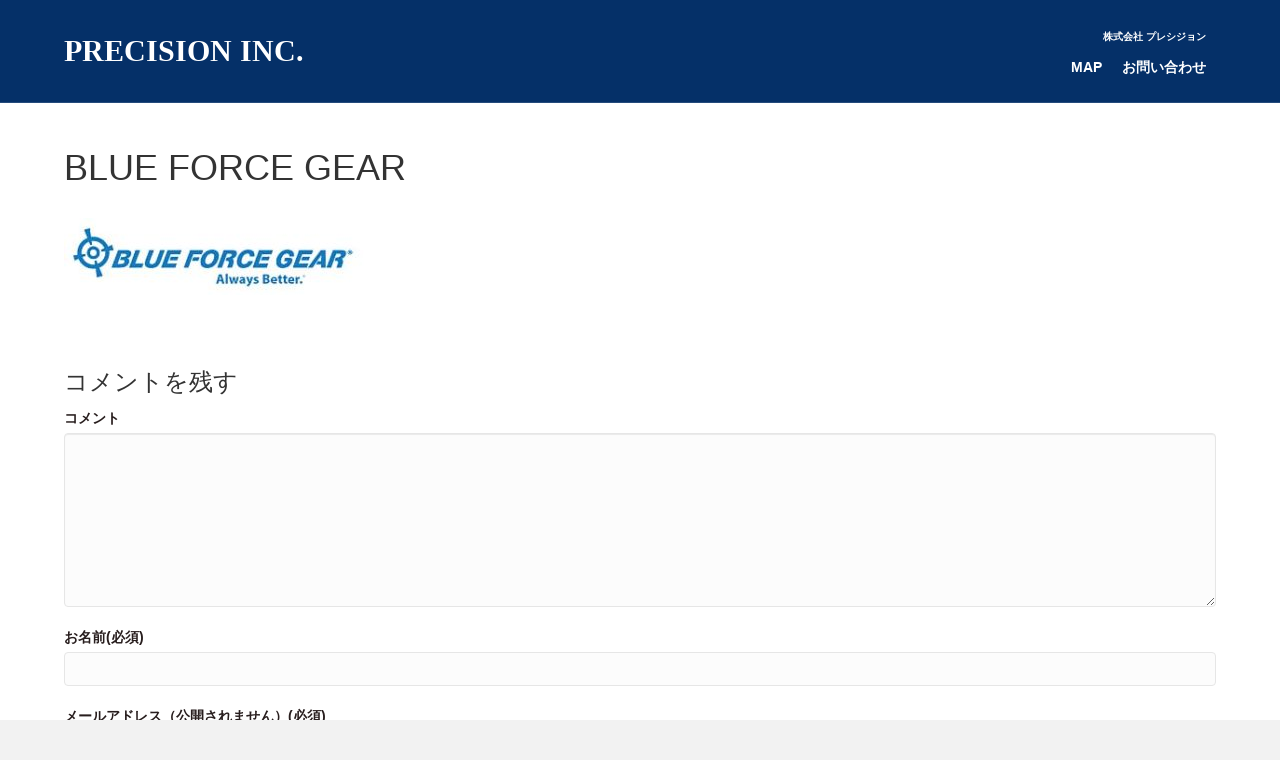

--- FILE ---
content_type: text/html; charset=UTF-8
request_url: https://precision-japan.com/top/blue-force-gear/
body_size: 5499
content:
<!DOCTYPE html>
<html lang="ja">
<head>
<meta charset="UTF-8" />
<meta name='viewport' content='width=device-width, initial-scale=1.0' />
<meta http-equiv='X-UA-Compatible' content='IE=edge' />
<link rel="profile" href="https://gmpg.org/xfn/11" />
<title>BLUE FORCE GEAR &#8211; 株式会社 プレシジョン</title>
<link rel='dns-prefetch' href='//s.w.org' />
<link rel="alternate" type="application/rss+xml" title="株式会社 プレシジョン &raquo; フィード" href="https://precision-japan.com/feed/" />
<link rel="alternate" type="application/rss+xml" title="株式会社 プレシジョン &raquo; コメントフィード" href="https://precision-japan.com/comments/feed/" />
<link rel="alternate" type="application/rss+xml" title="株式会社 プレシジョン &raquo; BLUE FORCE GEAR のコメントのフィード" href="https://precision-japan.com/top/blue-force-gear/feed/" />
		<script type="text/javascript">
			window._wpemojiSettings = {"baseUrl":"https:\/\/s.w.org\/images\/core\/emoji\/12.0.0-1\/72x72\/","ext":".png","svgUrl":"https:\/\/s.w.org\/images\/core\/emoji\/12.0.0-1\/svg\/","svgExt":".svg","source":{"concatemoji":"https:\/\/precision-japan.com\/control-panel\/wp-includes\/js\/wp-emoji-release.min.js?ver=5.3.20"}};
			!function(e,a,t){var n,r,o,i=a.createElement("canvas"),p=i.getContext&&i.getContext("2d");function s(e,t){var a=String.fromCharCode;p.clearRect(0,0,i.width,i.height),p.fillText(a.apply(this,e),0,0);e=i.toDataURL();return p.clearRect(0,0,i.width,i.height),p.fillText(a.apply(this,t),0,0),e===i.toDataURL()}function c(e){var t=a.createElement("script");t.src=e,t.defer=t.type="text/javascript",a.getElementsByTagName("head")[0].appendChild(t)}for(o=Array("flag","emoji"),t.supports={everything:!0,everythingExceptFlag:!0},r=0;r<o.length;r++)t.supports[o[r]]=function(e){if(!p||!p.fillText)return!1;switch(p.textBaseline="top",p.font="600 32px Arial",e){case"flag":return s([127987,65039,8205,9895,65039],[127987,65039,8203,9895,65039])?!1:!s([55356,56826,55356,56819],[55356,56826,8203,55356,56819])&&!s([55356,57332,56128,56423,56128,56418,56128,56421,56128,56430,56128,56423,56128,56447],[55356,57332,8203,56128,56423,8203,56128,56418,8203,56128,56421,8203,56128,56430,8203,56128,56423,8203,56128,56447]);case"emoji":return!s([55357,56424,55356,57342,8205,55358,56605,8205,55357,56424,55356,57340],[55357,56424,55356,57342,8203,55358,56605,8203,55357,56424,55356,57340])}return!1}(o[r]),t.supports.everything=t.supports.everything&&t.supports[o[r]],"flag"!==o[r]&&(t.supports.everythingExceptFlag=t.supports.everythingExceptFlag&&t.supports[o[r]]);t.supports.everythingExceptFlag=t.supports.everythingExceptFlag&&!t.supports.flag,t.DOMReady=!1,t.readyCallback=function(){t.DOMReady=!0},t.supports.everything||(n=function(){t.readyCallback()},a.addEventListener?(a.addEventListener("DOMContentLoaded",n,!1),e.addEventListener("load",n,!1)):(e.attachEvent("onload",n),a.attachEvent("onreadystatechange",function(){"complete"===a.readyState&&t.readyCallback()})),(n=t.source||{}).concatemoji?c(n.concatemoji):n.wpemoji&&n.twemoji&&(c(n.twemoji),c(n.wpemoji)))}(window,document,window._wpemojiSettings);
		</script>
		<style type="text/css">
img.wp-smiley,
img.emoji {
	display: inline !important;
	border: none !important;
	box-shadow: none !important;
	height: 1em !important;
	width: 1em !important;
	margin: 0 .07em !important;
	vertical-align: -0.1em !important;
	background: none !important;
	padding: 0 !important;
}
</style>
	<link rel='stylesheet' id='wp-block-library-css'  href='https://c0.wp.com/c/5.3.20/wp-includes/css/dist/block-library/style.min.css' type='text/css' media='all' />
<style id='wp-block-library-inline-css' type='text/css'>
.has-text-align-justify{text-align:justify;}
</style>
<link rel='stylesheet' id='wp-block-library-theme-css'  href='https://c0.wp.com/c/5.3.20/wp-includes/css/dist/block-library/theme.min.css' type='text/css' media='all' />
<link rel='stylesheet' id='jquery-magnificpopup-css'  href='https://precision-japan.com/control-panel/wp-content/plugins/bb-plugin/css/jquery.magnificpopup.min.css?ver=2.3.1.3' type='text/css' media='all' />
<link rel='stylesheet' id='base-css'  href='https://precision-japan.com/control-panel/wp-content/themes/bb-theme/css/base.min.css?ver=1.7.5.1' type='text/css' media='all' />
<link rel='stylesheet' id='fl-automator-skin-css'  href='https://precision-japan.com/control-panel/wp-content/uploads/bb-theme/skin-5e5043985d8dd.css?ver=1.7.5.1' type='text/css' media='all' />
<link rel='stylesheet' id='fl-child-theme-css'  href='https://precision-japan.com/control-panel/wp-content/themes/bb-theme-child/style.css?ver=5.3.20' type='text/css' media='all' />
<link rel='stylesheet' id='jetpack_css-css'  href='https://c0.wp.com/p/jetpack/8.2.6/css/jetpack.css' type='text/css' media='all' />
<script type='text/javascript' src='https://c0.wp.com/c/5.3.20/wp-includes/js/jquery/jquery.js'></script>
<script type='text/javascript' src='https://c0.wp.com/c/5.3.20/wp-includes/js/jquery/jquery-migrate.min.js'></script>
<link rel='https://api.w.org/' href='https://precision-japan.com/wp-json/' />
<link rel="EditURI" type="application/rsd+xml" title="RSD" href="https://precision-japan.com/control-panel/xmlrpc.php?rsd" />
<link rel="wlwmanifest" type="application/wlwmanifest+xml" href="https://precision-japan.com/control-panel/wp-includes/wlwmanifest.xml" /> 
<meta name="generator" content="WordPress 5.3.20" />
<link rel='shortlink' href='https://precision-japan.com/?p=237' />
<link rel="alternate" type="application/json+oembed" href="https://precision-japan.com/wp-json/oembed/1.0/embed?url=https%3A%2F%2Fprecision-japan.com%2Ftop%2Fblue-force-gear%2F" />
<link rel="alternate" type="text/xml+oembed" href="https://precision-japan.com/wp-json/oembed/1.0/embed?url=https%3A%2F%2Fprecision-japan.com%2Ftop%2Fblue-force-gear%2F&#038;format=xml" />

<link rel='dns-prefetch' href='//c0.wp.com'/>
<style type='text/css'>img#wpstats{display:none}</style><style type="text/css">.recentcomments a{display:inline !important;padding:0 !important;margin:0 !important;}</style>		<style type="text/css" id="wp-custom-css">
			.image_logo img{
	width:120px;
	margin-bottom:50px;
}

.fl-logo-img {
	max-height: 60px !important;
	width: auto !important;
	height: 60px !important;
}

h1.head_top{
	font-weight:bold;
	font-size:0.7em;
	color:#fff !important;
	margin-right:10px;
	margin-bottom:0px;
}

/* tableタグ　*/

.menu_table {
	margin-top: 30px;
	margin-bottom: 30px;
	width:100%;
}

.menu_table table {
	border-collapse: collapse;
	width:100%;

}

.menu_table th {
	padding: 20px 15px;
	line-height: 1.4em;
	vertical-align: top;
	text-align: center;
	border-bottom:rgba(5,48,104,1) dotted 0px;
	background:#efefef；
}

.menu_table td {
	padding: 20px 15px;
	line-height: 1.4em;
	border-bottom:rgba(5,48,104,1) dotted 0px;
}

.menu_table ul{
margin-top:10px;
}

.red{
	color:#ff0000;
}

.spo {
	margin-left:-200px !important;
}
input.form1 {
background-color:rgba(5,48,104,0.1) !important;
	padding: 20px !important; 
}

textarea.form1 {
background-color:rgba(5,48,104,0.1)!important;
	padding: 20px !important; 
}


input.submit {
	font-size:25px;
    display: inline-block;
    padding:30px 50px ;
    text-decoration: none;
    color: rgba(5,48,104,1);
    border: solid 2px rgba(5,48,104,1);
    border-radius: 0px;
    transition: .4s;
	background: #ffffff;
}

input.submit:hover {
    background:rgba(5,48,104,1);
    color: white;
}

	.bt{
		font-size:12px;
	}

/* モバイルのみ */ 
@media screen and (max-width: 768px) {
		h1.head_top{
		font-size:0.5em;
			display:none;
	}
	.fas {
		margin-top:10px;
	}
}		</style>
			
<meta name="google-site-verification" content="6k0toT5Y5-faU_gm4fvRVrmQAuaoHy5ot89p5IM72CQ" />	
</head>
<body data-rsssl=1 class="attachment attachment-template-default attachmentid-237 attachment-jpeg fl-framework-base fl-preset-default fl-full-width fl-scroll-to-top" itemscope="itemscope" itemtype="https://schema.org/WebPage">
<a aria-label="Skip to content" class="fl-screen-reader-text" href="#fl-main-content">Skip to content</a><div class="fl-page">

	<header class="fl-page-header fl-page-header-fixed fl-page-nav-right fl-page-nav-toggle-icon fl-page-nav-toggle-visible-mobile"  role="banner">
	<div class="fl-page-header-wrap">
		<div class="fl-page-header-container container">
			<div class="fl-page-header-row row">
				<div class="col-sm-12 col-md-3 fl-page-logo-wrap">
					<div class="fl-page-header-logo">
						<a href="https://precision-japan.com/"><div class="fl-logo-text" itemprop="name">PRECISION INC.</div></a>
					</div>
				</div>
				<div class="col-sm-12 col-md-9 fl-page-fixed-nav-wrap">
					<div class="fl-page-nav-wrap">
						<nav class="fl-page-nav fl-nav navbar navbar-default navbar-expand-md" aria-label="ヘッダーメニュー" role="navigation">
							<button type="button" class="navbar-toggle navbar-toggler" data-toggle="collapse" data-target=".fl-page-nav-collapse">
								<span><i class="fas fa-bars" aria-hidden="true"></i><span class="sr-only">メニューの設定</span></span>
							</button>
							<div class="fl-page-nav-collapse collapse navbar-collapse">
								<ul id="menu-menu" class="nav navbar-nav navbar-right menu fl-theme-menu"><li id="menu-item-221" class="menu-item menu-item-type-custom menu-item-object-custom menu-item-221 nav-item"><a href="#04" class="nav-link">MAP</a></li>
<li id="menu-item-4156" class="menu-item menu-item-type-custom menu-item-object-custom menu-item-4156 nav-item"><a href="#06" class="nav-link">お問い合わせ</a></li>
</ul>							</div>
						</nav>
					</div>
				</div>
			</div>
		</div>
	</div>
</header><!-- .fl-page-header-fixed -->
<header class="fl-page-header fl-page-header-primary fl-page-nav-right fl-page-nav-toggle-icon fl-page-nav-toggle-visible-mobile" itemscope="itemscope" itemtype="https://schema.org/WPHeader">
	<div class="fl-page-header-wrap">
		<div class="fl-page-header-container container">
			<div class="fl-page-header-row row">
				<div class="col-sm-12 col-md-4 fl-page-header-logo-col">
					<div class="fl-page-header-logo" itemscope="itemscope" itemtype="https://schema.org/Organization">
						<a href="https://precision-japan.com/" itemprop="url"><div class="fl-logo-text" itemprop="name">PRECISION INC.</div></a>
											</div>
				</div>
				
				<div class="col-sm-12 col-md-8 fl-page-nav-col">
					<div class="head_top_1">
						<h1 class="head_top">株式会社 プレシジョン</h1>
					</div>
					<div class="fl-page-nav-wrap">
						<nav class="fl-page-nav fl-nav navbar navbar-default navbar-expand-md" aria-label="ヘッダーメニュー" itemscope="itemscope" itemtype="https://schema.org/SiteNavigationElement">
							<button type="button" class="navbar-toggle navbar-toggler" data-toggle="collapse" data-target=".fl-page-nav-collapse">
								<span><i class="fas fa-bars" aria-hidden="true"></i><span class="sr-only">メニューの設定</span></span>
								<p class="bt">
								menu
								</p>
							</button>
								
							<div class="fl-page-nav-collapse collapse navbar-collapse">
								
								<ul id="menu-menu-1" class="nav navbar-nav navbar-right menu"><li class="menu-item menu-item-type-custom menu-item-object-custom menu-item-221 nav-item"><a href="#04" class="nav-link">MAP</a></li>
<li class="menu-item menu-item-type-custom menu-item-object-custom menu-item-4156 nav-item"><a href="#06" class="nav-link">お問い合わせ</a></li>
</ul>							</div>
						</nav>
					</div>
				</div>
			</div>
		</div>
	</div>
</header><!-- .fl-page-header -->
	<div class="fl-page-content" itemprop="mainContentOfPage">

					
<div class="fl-content-full container">
	<div class="row">
		<div class="fl-content col-md-12">
			<article class="fl-post post-237 attachment type-attachment status-inherit hentry" id="fl-post-237" itemscope="itemscope" itemtype="https://schema.org/CreativeWork">

		<header class="fl-post-header" role="banner">
		<h1 class="fl-post-title" itemprop="headline">BLUE FORCE GEAR</h1>
			</header><!-- .fl-post-header -->
			<div class="fl-post-content clearfix" itemprop="text">
		<p class="attachment"><a href='https://precision-japan.com/control-panel/wp-content/uploads/2019/07/BLUE-FORCE-GEAR.jpg'><img width="300" height="77" src="https://precision-japan.com/control-panel/wp-content/uploads/2019/07/BLUE-FORCE-GEAR-300x77.jpg" class="attachment-medium size-medium" alt="" srcset="https://precision-japan.com/control-panel/wp-content/uploads/2019/07/BLUE-FORCE-GEAR-300x77.jpg 300w, https://precision-japan.com/control-panel/wp-content/uploads/2019/07/BLUE-FORCE-GEAR.jpg 322w" sizes="(max-width: 300px) 100vw, 300px" /></a></p>
	</div><!-- .fl-post-content -->
	
</article>

<div class="fl-comments">

	
			<div id="respond" class="comment-respond">
		<h3 id="reply-title" class="comment-reply-title">コメントを残す <small><a rel="nofollow" id="cancel-comment-reply-link" href="/top/blue-force-gear/#respond" style="display:none;">返信をキャンセル</a></small></h3><form action="https://precision-japan.com/control-panel/wp-comments-post.php" method="post" id="fl-comment-form" class="fl-comment-form"><label for="fl-comment">コメント</label><textarea id="fl-comment" name="comment" class="form-control" cols="60" rows="8" tabindex="4"></textarea><br /><label for="fl-author">お名前(必須)</label>
									<input type="text" id="fl-author" name="author" class="form-control" value="" tabindex="1" aria-required="true" /><br />
<label for="fl-email">メールアドレス（公開されません）(必須)</label>
									<input type="text" id="fl-email" name="email" class="form-control" value="" tabindex="2" aria-required="true" /><br />
<label for="fl-url">ウェブサイト</label>
									<input type="text" id="fl-url" name="url" class="form-control" value="" tabindex="3" /><br />
<p class="comment-form-cookies-consent"><input id="wp-comment-cookies-consent" name="wp-comment-cookies-consent" type="checkbox" value="yes" /> <label for="wp-comment-cookies-consent">次回のコメントで使用するためブラウザーに自分の名前、メールアドレス、サイトを保存する。</label></p>
<p><img src="https://precision-japan.com/control-panel/wp-content/plugins/siteguard/really-simple-captcha/tmp/379931691.png" alt="CAPTCHA"></p><p><label for="siteguard_captcha">上に表示された文字を入力してください。</label><br /><input type="text" name="siteguard_captcha" id="siteguard_captcha" class="input" value="" size="10" aria-required="true" /><input type="hidden" name="siteguard_captcha_prefix" id="siteguard_captcha_prefix" value="379931691" /></p><p class="form-submit"><input name="submit" type="submit" id="fl-comment-form-submit" class="btn btn-primary" value="コメントを投稿する" /> <input type='hidden' name='comment_post_ID' value='237' id='comment_post_ID' />
<input type='hidden' name='comment_parent' id='comment_parent' value='0' />
</p><p style="display: none;"><input type="hidden" id="akismet_comment_nonce" name="akismet_comment_nonce" value="a7b10736ab" /></p><p style="display: none;"><input type="hidden" id="ak_js" name="ak_js" value="216"/></p></form>	</div><!-- #respond -->
		</div>
<!-- .fl-post -->
		</div>
	</div>
</div>


	</div><!-- .fl-page-content -->
		<footer class="fl-page-footer-wrap" itemscope="itemscope" itemtype="https://schema.org/WPFooter">
		<div class="fl-page-footer">
	<div class="fl-page-footer-container container">
		<div class="fl-page-footer-row row">
			<div class="col-md-12 text-center clearfix"><div class="fl-page-footer-text fl-page-footer-text-1">Copyright (C) PRECISION INC. All Rights Reserved.</div></div>					</div>
	</div>
</div><!-- .fl-page-footer -->
	</footer>
		</div><!-- .fl-page -->
<a href="#" id="fl-to-top"><span class="sr-only">Scroll To Top</span><i class="fas fa-chevron-up" aria-hidden="true"></i></a><link rel='stylesheet' id='font-awesome-5-css'  href='https://precision-japan.com/control-panel/wp-content/plugins/bb-plugin/fonts/fontawesome/5.12.0/css/all.min.css?ver=2.3.1.3' type='text/css' media='all' />
<script type='text/javascript' src='https://precision-japan.com/control-panel/wp-content/plugins/bb-plugin/js/jquery.ba-throttle-debounce.min.js?ver=2.3.1.3'></script>
<script type='text/javascript' src='https://precision-japan.com/control-panel/wp-content/plugins/bb-plugin/js/jquery.magnificpopup.min.js?ver=2.3.1.3'></script>
<script type='text/javascript' src='https://precision-japan.com/control-panel/wp-content/plugins/bb-plugin/js/jquery.fitvids.min.js?ver=1.2'></script>
<script type='text/javascript' src='https://c0.wp.com/c/5.3.20/wp-includes/js/comment-reply.min.js'></script>
<script type='text/javascript'>
/* <![CDATA[ */
var themeopts = {"medium_breakpoint":"992","mobile_breakpoint":"768"};
/* ]]> */
</script>
<script type='text/javascript' src='https://precision-japan.com/control-panel/wp-content/themes/bb-theme/js/theme.min.js?ver=1.7.5.1'></script>
<script type='text/javascript' src='https://c0.wp.com/c/5.3.20/wp-includes/js/wp-embed.min.js'></script>
<script async="async" type='text/javascript' src='https://precision-japan.com/control-panel/wp-content/plugins/akismet/_inc/form.js?ver=4.1.3'></script>
<script type='text/javascript' src='https://stats.wp.com/e-202604.js' async='async' defer='defer'></script>
<script type='text/javascript'>
	_stq = window._stq || [];
	_stq.push([ 'view', {v:'ext',j:'1:8.2.6',blog:'173210016',post:'237',tz:'9',srv:'precision-japan.com'} ]);
	_stq.push([ 'clickTrackerInit', '173210016', '237' ]);
</script>






</body>
</html>
